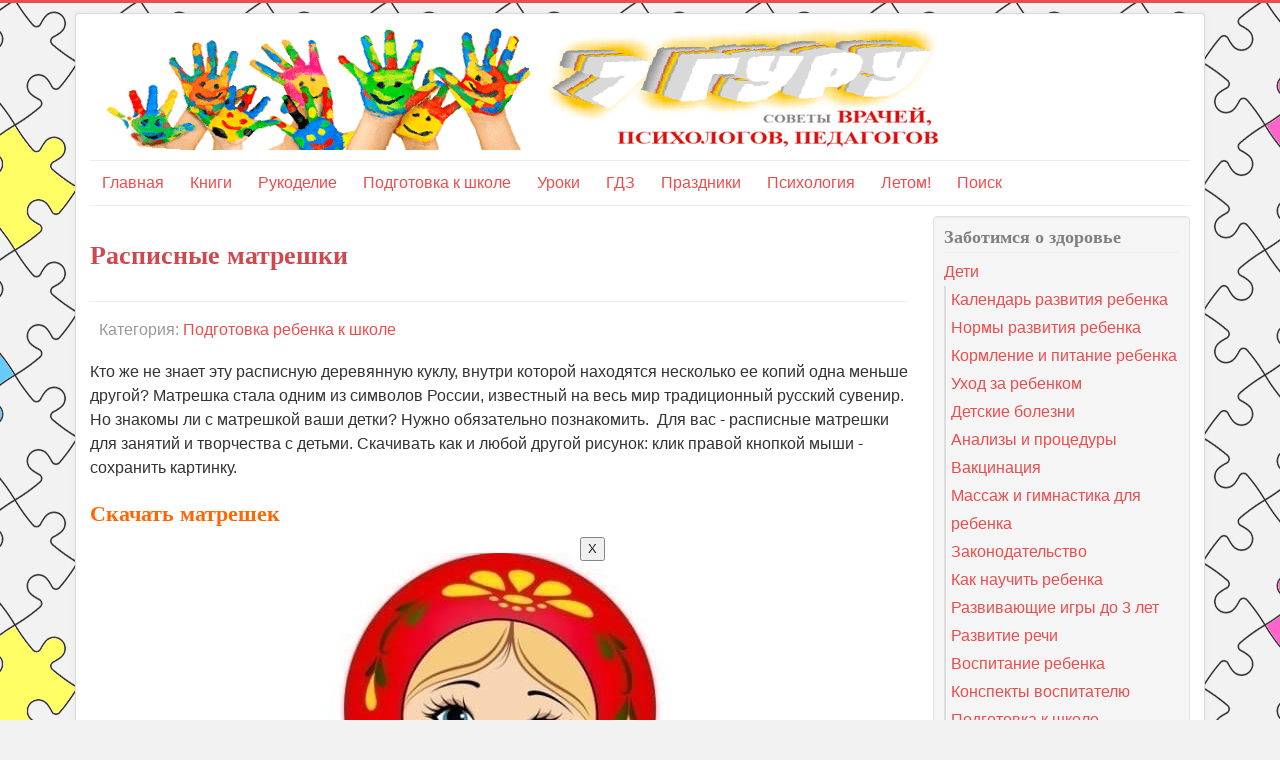

--- FILE ---
content_type: text/html; charset=utf-8
request_url: https://7gy.ru/rebenok/podgotovka-k-shkole/1567-raspisnye-matreshki.html
body_size: 6026
content:
<!DOCTYPE html>
<html lang="ru-ru" dir="ltr">
<head>
	<meta name="viewport" content="width=device-width, initial-scale=1.0" />
	<meta charset="utf-8" />
	<base href="https://7gy.ru/rebenok/podgotovka-k-shkole/1567-raspisnye-matreshki.html" />
	<meta name="keywords" content="матрешки, куклы" />
	<meta name="author" content="Administrator" />
	<meta name="description" content="Скачать и распечатать картинки расписных матрешек для детей" />
	<meta name="generator" content="Joomla! - Open Source Content Management" />
	<title>Расписные матрешки</title>
	<link href="/templates/protostar/favicon.ico" rel="shortcut icon" type="image/vnd.microsoft.icon" />
	<link href="/components/com_jcomments/tpl/default/style.css?v=3002" rel="stylesheet" />
	<link href="/templates/protostar/css/template.css?9a053908f9c097d14a22bb7c6bfb30dc" rel="stylesheet" />
	<style>

	body.site {
		border-top: 3px solid #ed4c4c;
		background-color: #f2f2f2;
	}
	a {
		color: #ed4c4c;
	}
	.nav-list > .active > a,
	.nav-list > .active > a:hover,
	.dropdown-menu li > a:hover,
	.dropdown-menu .active > a,
	.dropdown-menu .active > a:hover,
	.nav-pills > .active > a,
	.nav-pills > .active > a:hover,
	.btn-primary {
		background: #ed4c4c;
	}
	</style>
	<script src="/components/com_jcomments/js/jcomments-v2.3.js?v=12"></script>
	<script src="/components/com_jcomments/libraries/joomlatune/ajax.js?v=4"></script>
	<script src="/media/jui/js/jquery.min.js?9a053908f9c097d14a22bb7c6bfb30dc"></script>
	<script src="/media/jui/js/jquery-noconflict.js?9a053908f9c097d14a22bb7c6bfb30dc"></script>
	<script src="/media/jui/js/jquery-migrate.min.js?9a053908f9c097d14a22bb7c6bfb30dc"></script>
	<script src="/media/jui/js/bootstrap.min.js?9a053908f9c097d14a22bb7c6bfb30dc"></script>
	<script src="/media/system/js/caption.js?9a053908f9c097d14a22bb7c6bfb30dc"></script>
	<script src="/templates/protostar/js/template.js?9a053908f9c097d14a22bb7c6bfb30dc"></script>
	<!--[if lt IE 9]><script src="/media/jui/js/html5.js?9a053908f9c097d14a22bb7c6bfb30dc"></script><![endif]-->
	<script>
jQuery(function($){ initTooltips(); $("body").on("subform-row-add", initTooltips); function initTooltips (event, container) { container = container || document;$(container).find(".hasTooltip").tooltip({"html": true,"container": "body"});} });jQuery(window).on('load',  function() {
				new JCaption('img.caption');
			});
	</script>


<!-- Yandex.RTB -->
<script>window.yaContextCb=window.yaContextCb||[]</script>
<script src="https://yandex.ru/ads/system/context.js" async></script>
<!-- Yandex.RTB R-A-351436-7 -->
<script>window.yaContextCb.push(()=>{
  Ya.Context.AdvManager.render({
    type: 'fullscreen',    
    platform: 'touch',
    blockId: 'R-A-351436-7'
  })
})</script>

</head>
<body class="site com_content view-article no-layout no-task itemid-55">
	<!-- Body -->
	<div class="body" id="top">
		<div class="container">
			<!-- Header -->
			<header class="header" role="banner">
				<div class="header-inner clearfix">
					<a class="brand pull-left" href="/">
						<img src="https://7gy.ru/images/logo5.png" alt="Энциклопедия 7 гуру с советами врачей, психологов, педагогов" />											</a>
					<div class="header-search pull-right">
						
					</div>
				</div>
			</header>
							<nav class="navigation" role="navigation">
					<div class="navbar pull-left">
						<a class="btn btn-navbar collapsed" data-toggle="collapse" data-target=".nav-collapse">
							<span class="element-invisible">Включить/выключить навигацию</span>
							<span class="icon-bar"></span>
							<span class="icon-bar"></span>
							<span class="icon-bar"></span>
						</a>
					</div>
					<div class="nav-collapse">
						<ul class="nav menu nav-pills mod-list">
<li class="item-70 default"><a href="/" >Главная</a></li><li class="item-56 parent"><a href="/knigi-dlya-detej.html" >Книги</a></li><li class="item-44 parent"><a href="/detskoe-tvorchestvo.html" >Рукоделие</a></li><li class="item-198"><a href="/rebenok/podgotovka-k-shkole.html" >Подготовка к школе</a></li><li class="item-66 parent"><a href="/shkola.html" >Уроки</a></li><li class="item-153 parent"><a href="/gdz.html" >ГДЗ</a></li><li class="item-46 parent"><a href="/scenarii.html" >Праздники</a></li><li class="item-59 parent"><a href="/psihologiya.html" >Психология</a></li><li class="item-215 parent"><a href="/letom-chto-delat-letom-turizm.html" >Летом! </a></li><li class="item-58"><a href="/poisk.html" >Поиск</a></li></ul>

					</div>
				</nav>
						
			<div class="row-fluid">
								<main id="content" role="main" class="span9">
					<!-- Begin Content -->
							<div class="moduletable">
						

<div class="custom"  >
	<!-- Yandex.RTB R-A-351436-5 -->
<div id="yandex_rtb_R-A-351436-5"></div>
<script>window.yaContextCb.push(()=>{
  Ya.Context.AdvManager.render({
    renderTo: 'yandex_rtb_R-A-351436-5',
    blockId: 'R-A-351436-5'
  })
})</script></div>
		</div>
	
					<div id="system-message-container">
	</div>

					<div class="item-page" itemscope itemtype="https://schema.org/Article">
	<meta itemprop="inLanguage" content="ru-RU" />
	
		
			<div class="page-header">
		<h1 itemprop="headline">
			Расписные матрешки		</h1>
							</div>
					
		
						<dl class="article-info muted">

		
			<dt class="article-info-term">
							</dt>

			
			
										<dd class="category-name">
																		Категория: <a href="/rebenok/podgotovka-k-shkole.html" itemprop="genre">Подготовка ребенка к школе</a>							</dd>			
			
			
		
			</dl>
	
	
		
								<div itemprop="articleBody">
		
<p>Кто же не знает эту расписную деревянную куклу, внутри которой находятся несколько ее копий одна меньше другой? Матрешка стала одним из символов России, известный на весь мир традиционный русский сувенир. Но знакомы ли с матрешкой ваши детки? Нужно обязательно познакомить.  Для вас - расписные матрешки для занятий и творчества с детьми. Скачивать как и любой другой рисунок: клик правой кнопкой мыши - сохранить картинку. </p>
<h2>Скачать матрешек</h2>
<p style="text-align: center;"><img src="/images/doshkolenku/matreshki/1.jpg" alt="Расписные матрешки" /> <img src="/images/doshkolenku/matreshki/2.jpg" alt="Расписные матрешки" /> <img src="/images/doshkolenku/matreshki/3.jpg" alt="Расписные матрешки" /> <img src="/images/doshkolenku/matreshki/4.jpg" alt="Расписные матрешки" /> <img src="/images/doshkolenku/matreshki/5.jpg" alt="Расписные матрешки" /> <img src="/images/doshkolenku/matreshki/6.jpg" alt="Расписные матрешки" /> <img src="/images/doshkolenku/matreshki/7.jpg" alt="Расписные матрешки" /> <img src="/images/doshkolenku/matreshki/8.jpg" alt="Расписные матрешки" /> <img src="/images/doshkolenku/matreshki/9.jpg" alt="Расписные матрешки" /> <img src="/images/doshkolenku/matreshki/10.jpg" alt="Расписные матрешки" /></p>	</div>

											<dl class="article-info muted">

		
					
			
						</dl>
					
					<ul class="pager pagenav">
	<li class="previous">
		<a class="hasTooltip" title="Советы логопеда для мам &quot;неговорящих&quot; детей" aria-label="Предыдущий материал: Советы логопеда для мам &quot;неговорящих&quot; детей" href="/rebenok/podgotovka-k-shkole/1572-sovety-logopeda-dlya-mam-negovoryashchikh-detej.html" rel="prev">
			<span class="icon-chevron-left" aria-hidden="true"></span> <span aria-hidden="true">Назад</span>		</a>
	</li>
	<li class="next">
		<a class="hasTooltip" title="Дидактическая игра &quot;Зубик Неболей-ка&quot;" aria-label="Следующий материал: Дидактическая игра &quot;Зубик Неболей-ка&quot;" href="/rebenok/podgotovka-k-shkole/1563-didakticheskaya-igra-zubik-nebolej-ka.html" rel="next">
			<span aria-hidden="true">Вперед</span> <span class="icon-chevron-right" aria-hidden="true"></span>		</a>
	</li>
</ul>
			<script type="text/javascript">
<!--
var jcomments=new JComments(1567, 'com_content','/component/jcomments/');
jcomments.setList('comments-list');
//-->
</script>
<div id="jc">
<div id="comments"></div>
<div id="comments-form-link">
<a id="addcomments" class="showform" href="#addcomments" onclick="jcomments.showForm(1567,'com_content', 'comments-form-link'); return false;">Добавить комментарий</a>
</div>
<div id="comments-footer" align="center"><a href="http://www.joomlatune.ru" title="JComments" target="_blank">JComments</a></div>
<script type="text/javascript">
<!--
jcomments.setAntiCache(0,1,1);
//-->
</script> 
</div></div>

					<div class="clearfix"></div>
					

<div class="custom"  >
	<div id="yandex_rtb_R-A-351436-10"></div>
    <script>
    window.yaContextCb.push(() => {
            Ya.Context.AdvManager.renderFeed({
                    blockId: 'R-A-351436-10',
                    renderTo: 'yandex_rtb_R-A-351436-10'
            })
    })
    window.yaContextCb.push(()=>{
	Ya.Context.AdvManager.render({
		"blockId": "R-A-351436-9",
		"type": "topAd"
	})
}) // topAd 

    const feed = document.getElementById('yandex_rtb_R-A-351436-10'); // ID из поля renderTo
    const callback = (entries) => {
            entries.forEach((entry) => {
                    if (entry.isIntersecting) {
                            Ya.Context.AdvManager.destroy({
                                            blockId: 'R-A-351436-9'
                                    }), // blockId для мобильной версии
                                    Ya.Context.AdvManager.destroy({
                                            blockId: 'R-A-351436-9'
                                    }); // blockId для десктопной версии
                    }
            });
    };
    const observer = new IntersectionObserver(callback, {
            threshold: 0,
    });
    observer.observe(feed);
    </script></div>
<div aria-label="Breadcrumbs" role="navigation">
	<ul itemscope itemtype="https://schema.org/BreadcrumbList" class="breadcrumb">
					<li class="active">
				<span class="divider icon-location"></span>
			</li>
		
						<li itemprop="itemListElement" itemscope itemtype="https://schema.org/ListItem">
											<a itemprop="item" href="/rebenok.html" class="pathway"><span itemprop="name">Дети</span></a>
					
											<span class="divider">
							<img src="/media/system/images/arrow.png" alt="" />						</span>
										<meta itemprop="position" content="1">
				</li>
							<li itemprop="itemListElement" itemscope itemtype="https://schema.org/ListItem">
											<a itemprop="item" href="/rebenok/podgotovka-k-shkole.html" class="pathway"><span itemprop="name">Подготовка к школе</span></a>
					
										<meta itemprop="position" content="2">
				</li>
				</ul>
</div>
<ul class="nav menu mod-list">
<li class="item-52 parent"><a href="/den-rozhdeniya.html" >День рождения</a></li></ul>
<ul class="nav menu mod-list">
<li class="item-33"><a href="/kontakt.html" >Контакты</a></li><li class="item-197"><a href="/privacy.html" >Политика конфиденциальности</a></li></ul>

					<!-- End Content -->
				</main>
									<div id="aside" class="span3">
						<!-- Begin Right Sidebar -->
						<div class="well "><h3 class="page-header">Заботимся о здоровье</h3><ul class="nav menu mod-list">
<li class="item-42 active deeper parent"><a href="/rebenok.html" >Дети</a><ul class="nav-child unstyled small"><li class="item-30"><a href="/rebenok/kalendar-razvitija-rebenka.html" >Календарь развития ребенка</a></li><li class="item-27"><a href="/rebenok/normy.html" >Нормы развития ребенка</a></li><li class="item-8"><a href="/rebenok/kormlenie-pitanie-rebenka.html" >Кормление и питание ребенка</a></li><li class="item-6"><a href="/rebenok/chto-delat.html" >Уход за ребенком</a></li><li class="item-13 parent"><a href="/rebenok/detskie-bolezni-simptomy-lechenie.html" >Детские болезни</a></li><li class="item-20"><a href="/rebenok/procedury.html" >Анализы и процедуры</a></li><li class="item-35"><a href="/rebenok/vakcinaciya.html" >Вакцинация</a></li><li class="item-10"><a href="/rebenok/massazh-gimnastika.html" >Массаж и гимнастика для ребенка</a></li><li class="item-34"><a href="/rebenok/zakony.html" >Законодательство</a></li><li class="item-9"><a href="/rebenok/kak-nauchit-rebenka.html" >Как научить ребенка</a></li><li class="item-14"><a href="/rebenok/razvivajuwie-igry.html" >Развивающие игры до 3 лет</a></li><li class="item-26"><a href="/rebenok/razvitie-rechi.html" >Развитие речи</a></li><li class="item-11"><a href="/rebenok/vospitanie.html" >Воспитание ребенка</a></li><li class="item-144"><a href="/rebenok/vospitatelyu.html" >Конспекты воспитателю</a></li><li class="item-55 current active"><a href="/rebenok/podgotovka-k-shkole.html" >Подготовка к школе</a></li></ul></li><li class="item-3 parent"><a href="/narodnye-netradicionnye-sredstva.html" >Женское здоровье</a></li><li class="item-41 parent"><a href="/beremennost.html" >Беременность</a></li></ul>
</div><div class="well  visible-desktop">

<div class="custom visible-desktop"  >
	<style>
#ads251124{ 
position: inherit;
width: 225px;
transition: 1s;
top: 15px;  } 

@media screen and (max-width: 800px) {
#adv251124 {
visibility: hidden;
display: none;
}
}
</style>

<script>
window.onscroll = function() {scrollFunction()};
function scrollFunction() {
  if (document.body.scrollTop > 895 || document.documentElement.scrollTop > 895) {
    document.getElementById("ads251124").style="position: fixed; top:10px; "
  } else {
    document.getElementById("ads251124").style="position: inherit;"
  }
}
</script>


<div id ="ads251124">
<!-- Yandex.RTB R-A-351436-6 -->
<div id="yandex_rtb_R-A-351436-6"></div>
<script>
window.yaContextCb.push(() => {
    Ya.Context.AdvManager.render({
        "blockId": "R-A-351436-6",
        "renderTo": "yandex_rtb_R-A-351436-6"
    })
})
</script>
<div>

</div>
</div>
						<!-- End Right Sidebar -->
					</div>
							</div>
		</div>
	</div>
	<!-- Footer -->
	<footer class="footer" role="contentinfo">
		<div class="container">
			<hr />
			

<div class="custom"  >
	<!--LiveInternet counter--><a href="https://www.liveinternet.ru/click"
target="_blank"><img id="licntCD74" width="31" height="31" style="border:0" 
title="LiveInternet"
src="[data-uri]"
alt=""/></a><script>(function(d,s){d.getElementById("licntCD74").src=
"https://counter.yadro.ru/hit?t45.18;r"+escape(d.referrer)+
((typeof(s)=="undefined")?"":";s"+s.width+"*"+s.height+"*"+
(s.colorDepth?s.colorDepth:s.pixelDepth))+";u"+escape(d.URL)+
";h"+escape(d.title.substring(0,150))+";"+Math.random()})
(document,screen)</script><!--/LiveInternet--></div>


<div class="custom"  >
	<style>
.tar {
    position: fixed;
    bottom: 0px;
    right: 0px;
    opacity:0.0; /*первоначально элемент полностью прозрачный (невидимый)*/
    transition: 3s; /*Скорость перехода состояния элемента*/
    animation: show 5s 1; /* Указываем название анимации, её время и количество повторов*/
    animation-fill-mode: forwards; /* Чтобы элемент оставался в конечном состоянии анимации */
    animation-delay: 3s; /* Задержка перед началом */
    z-index: 100;  
   overflow: hidden; /* Скрываем всё за контуром */

}

.tar1 {

  transition: 3s; /*Скорость перехода состояния элемента*/
    animation: showy 5s 1; /* Указываем название анимации, её время и количество повторов*/
    animation-fill-mode: forwards; /* Чтобы элемент оставался в конечном состоянии анимации */
    animation-delay: 5s; /* Задержка перед началом */

}

.tar:hover {
    transform: scale(1.1); /* Увеличиваем масштаб */
      }

@keyframes show{
 0%{ opacity:0; }
 70% { opacity:0.9; }
 100% { opacity:1; }

}

@keyframes showy{ 
 95%{ transform: scale(1.2); }
}

</style>

<div class="tar">
<button class="p" type="button" data-dismiss="alert">X</button>
<p>
<iframe class="tar1" frameborder="0" src="https://7gy.ru/target403.htm" width="700" height="150" align="center"></iframe>
</p>
</div>

</div>

			<p class="pull-right">
				<a href="#top" id="back-top">
					Наверх				</a>
			</p>
			<p>
				&copy; 2026 Энциклопедия 7 гуру с советами врачей, психологов, педагогов			</p>
		</div>
	</footer>
	
</body>
</html>
